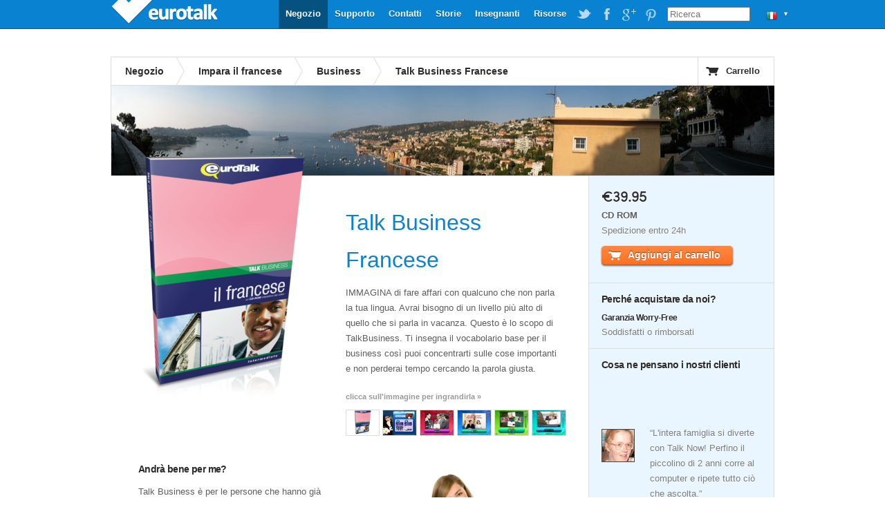

--- FILE ---
content_type: text/html; charset=UTF-8
request_url: https://eurotalk.com/it/store/learn/french/talkbusiness/cd
body_size: 5802
content:
<!DOCTYPE html>
<html lang="it" dir="ltr">
	<head>
		<meta charset="utf-8" />
		<title>Talk Business Francese - Apprendimento Intermedio della Lingua  | EuroTalk</title>
		<meta name="description" content="Impara le frasi essenziali Francese per gli affari utilizzando audio, video e giochi interattivi e registrazione della voce su PC e Mac.  " />
		<link rel="stylesheet" href="/css/global.css" type="text/css" media="screen" />
				<script src="//ajax.googleapis.com/ajax/libs/jquery/1.4.2/jquery.min.js"></script>
		<script src="/js/jquery.tools.min.js"></script>
		<script src="/js/jquery.galleriffic.min.js"></script>
		<script src="/js/jquery.scrollTo-min.js"></script>
		<script src="/js/global.js"></script>
		<!--[if IE 6]><script src="/js/DD_belatedPNG_0.0.8a-min.js"></script><script>DD_belatedPNG.fix('.trans, a.advance-link img');</script><![endif]-->
	</head>
	<body>
		<div id="wrapper" itemscope itemtype="http://data-vocabulary.org/Product">
			

<div id="header">
      <a id="logo" class="trans"  style='width: 160px;' href="https://eurotalk.com/it">EuroTalk</a>    
    
    <ul id="nav">
    	<li>
    		<ul id="lc">
    			<li id="lc_current">
    					<p class="trans" style="background-position: 12px -452px">&#9660;</p><ul><li><a class="trans" style="background-position: 8px -9px" href="/en/store/learn/french/talkbusiness/cd">UK - English</a></li>
<li><a class="trans" style="background-position: 8px -59px" href="/us/store/learn/french/talkbusiness/cd">US - English</a></li>
<li><a class="trans" style="background-position: 8px -209px" href="/sa/store/learn/french/talkbusiness/cd">América - Español</a></li>
<li><a class="trans" style="background-position: 8px -259px" href="/nl-be/store/learn/french/talkbusiness/cd">België - NL</a></li>
<li><a class="trans" style="background-position: 8px -259px" href="/fr-be/store/learn/french/talkbusiness/cd">Belgique - Français</a></li>
<li><a class="trans" style="background-position: 8px -159px" href="/de/store/learn/french/talkbusiness/cd">Deutschland - Deutsch</a></li>
<li><a class="trans" style="background-position: 8px -109px" href="/es/store/learn/french/talkbusiness/cd">España - Español</a></li>
<li><a class="trans" style="background-position: 8px -309px" href="/fr/store/learn/french/talkbusiness/cd">France - Français</a></li>
<li><a class="trans" style="background-position: 8px -459px" href="/it/store/learn/french/talkbusiness/cd">Italia - Italiano</a></li>
<li><a class="trans" style="background-position: 8px -359px" href="/nl/store/learn/french/talkbusiness/cd">Nederland - Nederlands</a></li>
<li><a class="trans" style="background-position: 8px -609px" href="/nz/store/learn/french/talkbusiness/cd">New Zealand - English</a></li>
<li><a class="trans" style="background-position: 8px -559px" href="/pt-br/store/learn/french/talkbusiness/cd">Português - Brazil</a></li>
<li><a class="trans" style="background-position: 8px -509px" href="/pt/store/learn/french/talkbusiness/cd">Português - Portugal</a></li>
<li><a class="trans" style="background-position: 8px -759px" href="/fi/store/learn/french/talkbusiness/cd">Suomi - suomi</a></li>
<li><a class="trans" style="background-position: 8px -709px" href="/za/store/learn/french/talkbusiness/cd">South Africa - English</a></li>
<li><a class="trans" style="background-position: 8px -809px" href="/de-ch/store/learn/french/talkbusiness/cd">die Schweiz - Deutsch</a></li>
<li><a class="trans" style="background-position: 8px -809px" href="/fr-ch/store/learn/french/talkbusiness/cd">Suisse - Français</a></li>
<li><a class="trans" style="background-position: 8px -659px" href="/sv/store/learn/french/talkbusiness/cd">Sverige - svenska</a></li>
<li><a class="trans" style="background-position: 8px -409px" href="/ae/store/learn/french/talkbusiness/cd">UAE - English</a></li>
</ul>    			</li>
    		</ul>
    	</li>
    	
    	
    	<li id="search"><form action="https://eurotalk.com/it/search"><input name="q" type="search" placeholder="Ricerca" /></form></li>
			<li><a target="_blank" class="social pinterest trans" href="http://gb.pinterest.com/eurotalk/">EuroTalk on Pinterest</a></li>
			<li><a target="_blank" class="social googleplus trans" href="https://plus.google.com/103613566630091886514">EuroTalk on Google Plus</a></li>
			
			<li><a target="_blank" class="social facebook trans" href="http://facebook.com/utalk">EuroTalk on Facebook</a></li>
			<li><a target="_blank" class="social twitter trans" href="http://twitter.com/#!/utalk">EuroTalk on Twitter</a></li>
		        <li><a href="https://eurotalk.com/it/resources">Risorse</a></li>
<li><a href="https://eurotalk.com/it/teachers">Insegnanti</a></li>
<li><a href="https://eurotalk.com/it/about">Storie </a></li>
<li><a href="https://eurotalk.com/it/contact">Contatti</a></li>
<li><a href="https://eurotalk.com/it/support">Supporto</a></li>
<li><a class="current" href="https://eurotalk.com/it/store">Negozio</a></li>
    </ul>
</div>			<div id="content">
								<div id="subHeader">
										
					

						<ul>

							<li><a href="/it/store" >Negozio</a></li>
														<li><a href="/it/store/learn/french" > 
							Impara il francese							</a></li>
							<li><a href="/it/store/learn/french/list/business" >Business</a></li>
														<li class="current">Talk Business Francese</li>
						</ul>
	
										
					<a id="cart" href="https://eurotalk.com/it/store/cart" class="trans">Carrello</a>
						
			
							</div>
				
			

						<img src="/img/panoramas/003.jpg" class="panorama" width="960" height="130" alt="Impara Francese"/>
				
			
				<div id="description" itemprop="description">
										<div id="gallery">
						<div id="slideshow">
													</div>
						<div id="caption"></div>
					</div>
				    <span itemprop='availability' content='in_stock'></span><h2><span itemprop='name'>Talk Business Francese</span></h2><p>IMMAGINA di fare affari con qualcuno che non parla la tua lingua. Avrai bisogno di un livello più alto di quello che si parla in vacanza. Questo è lo scopo di TalkBusiness. Ti insegna il vocabolario base per il business così puoi concentrarti sulle cose importanti e non perderai tempo cercando la parola giusta.</p>
				    <div id="thumbs">
				    	<p class="enlarge">clicca sull'immagine per ingrandirla &raquo;</p>
				    	<ul class="thumbs">
				    		<li><a id="boxThumb" class="thumb" href="/img/sites/it/bx/AMO/CD/003_me.png"><img class="trans" src="/img/sites/it/bx/AMO/CD/003_lo.png" alt="Talk Business Francese" /></a></li>
				    		<li>
<a class='thumb' href='/img/ss/AMO/cd/ss1_hi.png'><img itemprop='image' class='trans' src='/img/ss/AMO/cd/ss1_lo.jpg' alt='Stai imparando riguardo ai meetings, vuoi registrarti, ascoltare le frasi o provare a fare un quiz?'/></a>
<div class='caption'><p>Stai imparando riguardo ai meetings, vuoi registrarti, ascoltare le frasi o provare a fare un quiz?</p></div>
</li><li>
<a class='thumb' href='/img/ss/AMO/cd/ss2_hi.png'><img itemprop='image' class='trans' src='/img/ss/AMO/cd/ss2_lo.jpg' alt='Impara le frasi basiche da un madrelingua. Vedrai la versione scritta, con la traslitterazione per i testi che non sono in alfabeto latino.'/></a>
<div class='caption'><p>Impara le frasi basiche da un madrelingua. Vedrai la versione scritta, con la traslitterazione per i testi che non sono in alfabeto latino.</p></div>
</li><li>
<a class='thumb' href='/img/ss/AMO/cd/ss3_hi.png'><img itemprop='image' class='trans' src='/img/ss/AMO/cd/ss3_lo.jpg' alt='Impara i dialoghi da un madre lingua seguendo le parole e il linguaggio del corpo.'/></a>
<div class='caption'><p>Impara i dialoghi da un madre lingua seguendo le parole e il linguaggio del corpo.</p></div>
</li><li>
<a class='thumb' href='/img/ss/AMO/cd/ss4_hi.png'><img itemprop='image' class='trans' src='/img/ss/AMO/cd/ss4_lo.jpg' alt='Fai un quiz per vedere quanto hai imparato.'/></a>
<div class='caption'><p>Fai un quiz per vedere quanto hai imparato.</p></div>
</li><li>
<a class='thumb' href='/img/ss/AMO/cd/ss5_hi.png'><img itemprop='image' class='trans' src='/img/ss/AMO/cd/ss5_lo.jpg' alt='Registrati, poi riascoltati e confronta la tua pronuncia con quella del madrelingua.'/></a>
<div class='caption'><p>Registrati, poi riascoltati e confronta la tua pronuncia con quella del madrelingua.</p></div>
</li>				    	</ul>
				    </div>
				    <h3>Andrà bene per me?</h3><img class='fright' src='/img/ss/AMO/cd/girl.jpg' alt='user' />

<p>Talk Business è per le persone che hanno già conoscenza della lingua. Devi sentirti abbastanza sicuro per iniziare una conversazione e portarla avanti.</p>

<p>Le frasi specifiche dell&#8217; Francese di Talk Business sono dette a una velocità che puoi facilmente seguire e prendere appunti.</p>
<h3>Che cosa imparerò?</h3>

<p>Talk Business Francese ti da il vocabolario essenziale per lavorare. Include cose essenziali come &#8220;Qual&#8217;è la tua pagina web?&#8221; e &#8220;il mio computer si è rotto è ho perso tutti i dati&#8221; e inoltre include temi più avanzati come i tassi di cambio, le garanzie dei prodotti e i piani finanziari di marketing.</p>

<p>Gli argomenti sono: 
- Commercio, acquisto e vendita 
- Marketing, pubblicità e PR
- IT, Internet, e-commerce e comunicazioni
- Banking, finanza, borsa e contabilità
- Incontri di affari
- Viaggi d&#8217;affari
- Carriere e Professioni
- Negoziazioni
- Al telefono
- Vocabolario business</p>
<div id="helpLanguages" class="noShow"><h3>Talk Business Lingue di aiuto</h3><ul>
<li>Afrikaans</li>
<li>Albanese</li>
<li>Amarico</li>
<li>Arabo </li>
<li>Arabo (Egiziano)</li>
<li>Arabo (Standard Moderno)</li>
<li>Basco</li>
<li>Bengalese</li>
<li>Berbero (Tamazight)</li>
<li>Bulgaro</li>
<li>Catalano</li>
<li>Ceco</li>
<li>Chichewa</li>
<li>Cinese Cantonese</li>
<li>Cinese Mandarino</li>
<li>Coreano</li>
<li>Creolo haitiano</li>
<li>Croato</li>
<li>Danese</li>
<li>Dari</li>
<li>Ebraico</li>
</ul>
<ul><li>Estone</li>
<li>Fiammingo</li>
<li>Finlandese</li>
<li>Francese</li>
<li>Gaelico Scozzese</li>
<li>Galiziano</li>
<li>Gallese</li>
<li>Giapponese</li>
<li>Greco</li>
<li>Groenlandese</li>
<li>Hindi</li>
<li>Igbo</li>
<li>Indonesiano</li>
<li>Inglese </li>
<li>Inglese Americano</li>
<li>Irlandese</li>
<li>Islandese</li>
<li>Italiano</li>
<li>Kazako</li>
<li>Khmer</li>
<li>Lettone</li>
</ul>
<ul><li>Lituano</li>
<li>Lussemburghese</li>
<li>Macedone</li>
<li>Malese</li>
<li>Maori</li>
<li>Norvegese</li>
<li>Olandese</li>
<li>Papiamento</li>
<li>Pashto</li>
<li>Persiano</li>
<li>Polacco</li>
<li>Portoghese</li>
<li>Portoghese del Brasile</li>
<li>Punjabi</li>
<li>Rumeno</li>
<li>Russo</li>
<li>Serbo</li>
<li>Shona</li>
<li>Slovacco</li>
<li>Sloveno</li>
<li>Spagnolo</li>
</ul>
<ul><li>Spagnolo Messicano</li>
<li>Svedese</li>
<li>Swahili</li>
<li>Tagalog</li>
<li>Tedesco</li>
<li>Tedesco Svizzero</li>
<li>Thai</li>
<li>Turco</li>
<li>Ucraino</li>
<li>Ungherese</li>
<li>Urdu</li>
<li>Vietnamita</li>
<li>Xhosa</li>
<li>Yoruba</li>
<li>Zulu</li>
</ul></div>
<h3>Come funziona?</h3><img class='fleft' src='/img/ss/AMO/cd/computer.jpg' alt='user' />

<p>Guarda e impara!  Guarda e ascolta come parlano Francese dei madrelingua nei video.</p>

<p>Entra in confidenza con la lingua sul computer. Prima di iniziare a metytere in pratica le tue capacità linguistiche in una conversazione reale, registrati, quindi riascoltati e confronta la tua pronuncia con quella della voce madrelingua. (Nota che non utilizziamo voci elettroniche per l&#8217;analisi: l&#8217;orecchio umano molto più accurato.)</p>

<p>Gioca con i giochi interattivi. I test di comprensione ti aiutano a reagire alle situazioni della vita reale, mentre gli stimolanti quiz valutano la tua conoscenza e la tua pronuncia.</p>

<p>Guadagna punteggio in ogni gioco. I punteggi più alti possono farti ottenere diplomi di bronzo,d&#8217;argento o d&#8217;oro, che possono essere stampati come traccia dei livelli raggiunti.</p>

<p>Puoi imparare anche in movimento. Continua ad imparare nella sala di attesa dell&#8217;aeroporto o del traghetto. Stampa il frasario che è incluso nel programma e portalo con te.</p>
				</div>
				<div id="sidebar-right">
				    <div class="panel first">
				    				    	<p class="cost" style="margin-left: -10px;">
				    		<meta itemprop='currency' content=EUR /><span itemprop='price'>&#8364;39.95</span>				    	</p>
						<p class="type">CD ROM</p><p class="ships">Spedizione entro 24h</p>				    	<form id="addToCart" name="addToCart" action="https://eurotalk.com/it/store/cart" method="post">
				    		<input type="hidden" name="action" value="add" />
				    		<input type="hidden" name="rng" value="AMO" />
				    		<input type="hidden" name="typ" value="CD" />
				    		<input type="hidden" name="trg" value="003" />
				    		<input type="hidden" name="cnt" value="1" />
				    						    						    		<button name="submit" type="submit" id="submit" value="Aggiungi al carrello" class="uberbutton-large add-to-cart trans"><span class="trans">Aggiungi al carrello</span></button>

											    	</form>				    </div>
				    <div class="panel">
				    	<!--
				    	<ul class="share_widget">
							<li class="st_sharethis_vcount_custom"><span id="st_count_total">&nbsp;&nbsp;&nbsp;</span></li>
			    			<li class="st_sharethis_custom"><a href="#">Share</a></li>
							<li class="st_facebook_custom"><a href="#">Facebook</a></li>
							<li class="st_twitter_custom"><a href="#">Twitter</a></li>
							<li class="st_email_custom"><a href="#">Email</a></li>
						</ul>
						-->
				    	<span id="sidebar-right-textblocks"><h3>Perché acquistare da noi?</h3>

<h4>Garanzia Worry-Free</h4>

<p>Soddisfatti o rimborsati</p>
</span>				    </div>
				    				    <div class="panel ">



				    	<h3>Cosa ne pensano i nostri clienti</h3>
				    	<br/><span id="product-likes"><span  class='st_twitter_hcount' displayText='Tweet'></span><span  class='st_facebook_hcount' displayText='Facebook'></span>&nbsp;<span  class='st_plusone_hcount' displayText='Google+'></span></span><br/><br/>
				    	 <blockquote class='quote' style='background: url(/img/authors/laureldelige.jpg) no-repeat 0 5px;'> &#8220;L'intera famiglia si diverte con Talk Now! Perfino il piccolino di 2 anni corre al computer e ripete tutto ciò che ascolta.&#8221;</blockquote>
<p class='author'>Laurel De Lige, USA</p>
<blockquote class='quote' style='background: url(/img/authors/janecoles.jpg) no-repeat 0 5px;'> &#8220;Mi é piaciuto molto ascoltare le direzioni, per poi guidare la macchina verso la località giusta - non solo divertimento ma anche abilità pratiche per imparare.&#8221;</blockquote>
<p class='author'>Jane Coles, Regno Unito</p>
<blockquote class='quote' style='background: url(/img/authors/cherylglenn.jpg) no-repeat 0 5px;'> &#8220;Mi sto divertendo molto usando questi CD. Funzionano velocemente e rendono imparare divertente. Sono una nonna di 63 anni ed è la prima volta che imparo una lingua nella mia vita. E' fantastico!&#8221;</blockquote>
<p class='author'>Cheryl Glenn, Regno Unito</p>
               							    </div>
				    
				    				    <div class="panel requirements">
				    	<span id="sidebar-right-textblocks">
							<h3>Requisiti di sistema </h3>
					    	<img class="trans" src="/img/oslogos/CD.png" alt="Windows, Mac Universal" />
					    	<ul>
					    		<li>Windows 2000 o successivi</li>
<li>Mac OS X 10.3.9 o successivi</li>
<li>CD ROM Drive (+ microfono per il computer) </li>
<li>QuickTime 6 o successivi</li>
					    	</ul>
				       </span>
					</div>
					
				    				    <div class="panel requirements last">
						<span id="sidebar-right-textblocks">
															<h3>CD ROM</h3>
								
					    	<img class="trans" src="/img/formats/CD.png" alt="CD ROM" /> 
											
					    	<p><p>Inserisci questo disco in un qualsiasi computer con un lettore CD - se riesci ad utilizzare un CD su un computer, o se sul lettore nel quale inserisci il dico è visibile un logo simile a quello qui sopra, allora sei in grado di utilizzare il disco.</p>
</p>
						</span>
						
				    </div>
				    				</div>
				<div id="bundleTip" class="tip">
									</div>
			</div>
			<script type="text/javascript">var switchTo5x=true;</script>
			<script type="text/javascript" src="//w.sharethis.com/button/buttons.js"></script>
			<script type="text/javascript">
				stLight.options({
					publisher:'9b846779-900b-44ad-aaf3-b40eb9e19e76',
					doNotHash: true,
					tracking:'google'
				});
				
				//stButtons.getCount(document.URL,"email",document.getElementById('st_count_total'));
			</script>
									 <div id="footer" style="text-align: center">
				<a href='https://eurotalk.com/it/'>&copy; EuroTalk Ltd 2026</a> | <a href='https://eurotalk.com/it/faqs#Terms_and_Conditions'>Condizioni di fornitura </a> | <a href='https://eurotalk.com/it/contact'>Contatti</a> | <a href='https://eurotalk.com/it/faqs#FAQs'></a>
														
								 <a style="display: none;" href="http://www.jrank.org/">Search</a>
			 </div>
			
			

			
			<script type="text/javascript">
  var _gaq = _gaq || [];
  _gaq.push(['_setAccount', 'UA-3398233-1']);
  _gaq.push(['_trackPageview']);

  (function() {
    var ga = document.createElement('script'); ga.type = 'text/javascript'; ga.async = true;
    ga.src = ('https:' == document.location.protocol ? 'https://ssl' : 'http://www') + '.google-analytics.com/ga.js';
    var s = document.getElementsByTagName('script')[0]; s.parentNode.insertBefore(ga, s);
  })();
</script>		</div>
	</body>
</html>
